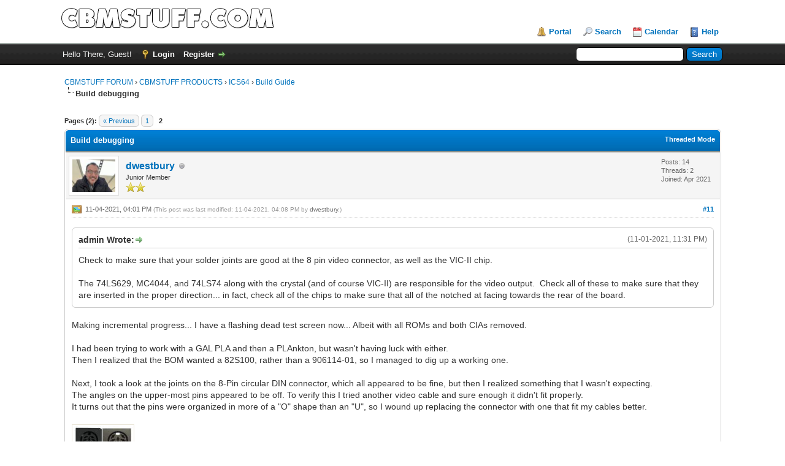

--- FILE ---
content_type: text/html; charset=UTF-8
request_url: https://www.cbmstuff.com/forum/showthread.php?tid=862&pid=5590
body_size: 10010
content:
<!DOCTYPE html PUBLIC "-//W3C//DTD XHTML 1.0 Transitional//EN" "http://www.w3.org/TR/xhtml1/DTD/xhtml1-transitional.dtd"><!-- start: showthread -->
<html xml:lang="en" lang="en" xmlns="http://www.w3.org/1999/xhtml">
<head>
<title>Build debugging</title>
<!-- start: headerinclude -->
<link rel="alternate" type="application/rss+xml" title="Latest Threads (RSS 2.0)" href="https://www.cbmstuff.com/forum/syndication.php" />
<link rel="alternate" type="application/atom+xml" title="Latest Threads (Atom 1.0)" href="https://www.cbmstuff.com/forum/syndication.php?type=atom1.0" />
<meta http-equiv="Content-Type" content="text/html; charset=UTF-8" />
<meta http-equiv="Content-Script-Type" content="text/javascript" />
<script type="text/javascript" src="https://www.cbmstuff.com/forum/jscripts/jquery.js?ver=1823"></script>
<script type="text/javascript" src="https://www.cbmstuff.com/forum/jscripts/jquery.plugins.min.js?ver=1821"></script>
<script type="text/javascript" src="https://www.cbmstuff.com/forum/jscripts/general.js?ver=1827"></script>

<link type="text/css" rel="stylesheet" href="https://www.cbmstuff.com/forum/cache/themes/theme1/global.css?t=1750122092" />
<link type="text/css" rel="stylesheet" href="https://www.cbmstuff.com/forum/cache/themes/theme1/star_ratings.css?t=1750122092" />
<link type="text/css" rel="stylesheet" href="https://www.cbmstuff.com/forum/cache/themes/theme1/showthread.css?t=1750122092" />
<link type="text/css" rel="stylesheet" href="https://www.cbmstuff.com/forum/cache/themes/theme1/css3.css?t=1750122092" />

<script type="text/javascript">
<!--
	lang.unknown_error = "An unknown error has occurred.";
	lang.confirm_title = "Please Confirm";
	lang.expcol_collapse = "[-]";
	lang.expcol_expand = "[+]";
	lang.select2_match = "One result is available, press enter to select it.";
	lang.select2_matches = "{1} results are available, use up and down arrow keys to navigate.";
	lang.select2_nomatches = "No matches found";
	lang.select2_inputtooshort_single = "Please enter one or more character";
	lang.select2_inputtooshort_plural = "Please enter {1} or more characters";
	lang.select2_inputtoolong_single = "Please delete one character";
	lang.select2_inputtoolong_plural = "Please delete {1} characters";
	lang.select2_selectiontoobig_single = "You can only select one item";
	lang.select2_selectiontoobig_plural = "You can only select {1} items";
	lang.select2_loadmore = "Loading more results&hellip;";
	lang.select2_searching = "Searching&hellip;";

	var templates = {
		modal: '<div class=\"modal\">\
	<div style=\"overflow-y: auto; max-height: 400px;\">\
		<table border=\"0\" cellspacing=\"0\" cellpadding=\"5\" class=\"tborder\">\
			<tr>\
				<td class=\"thead\"><strong>__title__</strong></td>\
			</tr>\
			<tr>\
				<td class=\"trow1\">__message__</td>\
			</tr>\
			<tr>\
				<td class=\"tfoot\">\
					<div style=\"text-align: center\" class=\"modal_buttons\">__buttons__</div>\
				</td>\
			</tr>\
		</table>\
	</div>\
</div>',
		modal_button: '<input type=\"submit\" class=\"button\" value=\"__title__\"/>&nbsp;'
	};

	var cookieDomain = ".cbmstuff.com";
	var cookiePath = "/forum/";
	var cookiePrefix = "";
	var cookieSecureFlag = "1";
	var deleteevent_confirm = "Are you sure you want to delete this event?";
	var removeattach_confirm = "Are you sure you want to remove the selected attachment from this post?";
	var loading_text = 'Loading. <br />Please Wait&hellip;';
	var saving_changes = 'Saving changes&hellip;';
	var use_xmlhttprequest = "1";
	var my_post_key = "463b2574f40511438b8fdd5b7fafc40a";
	var rootpath = "https://www.cbmstuff.com/forum";
	var imagepath = "https://www.cbmstuff.com/forum/images";
  	var yes_confirm = "Yes";
	var no_confirm = "No";
	var MyBBEditor = null;
	var spinner_image = "https://www.cbmstuff.com/forum/images/spinner.gif";
	var spinner = "<img src='" + spinner_image +"' alt='' />";
	var modal_zindex = 9999;
// -->
</script>
<!-- end: headerinclude -->
<script type="text/javascript">
<!--
	var quickdelete_confirm = "Are you sure you want to delete this post?";
	var quickrestore_confirm = "Are you sure you want to restore this post?";
	var allowEditReason = "0";
	var thread_deleted = "0";
	var visible_replies = "18";
	lang.save_changes = "Save Changes";
	lang.cancel_edit = "Cancel Edit";
	lang.quick_edit_update_error = "There was an error editing your reply:";
	lang.quick_reply_post_error = "There was an error posting your reply:";
	lang.quick_delete_error = "There was an error deleting your reply:";
	lang.quick_delete_success = "The post was deleted successfully.";
	lang.quick_delete_thread_success = "The thread was deleted successfully.";
	lang.quick_restore_error = "There was an error restoring your reply:";
	lang.quick_restore_success = "The post was restored successfully.";
	lang.editreason = "Edit Reason";
	lang.post_deleted_error = "You can not perform this action to a deleted post.";
	lang.softdelete_thread = "Soft Delete Thread";
	lang.restore_thread = "Restore Thread";
// -->
</script>
<!-- jeditable (jquery) -->
<script type="text/javascript" src="https://www.cbmstuff.com/forum/jscripts/report.js?ver=1820"></script>
<script src="https://www.cbmstuff.com/forum/jscripts/jeditable/jeditable.min.js"></script>
<script type="text/javascript" src="https://www.cbmstuff.com/forum/jscripts/thread.js?ver=1838"></script>
</head>
<body>
	<!-- start: header -->
<div id="container">
		<a name="top" id="top"></a>
		<div id="header">
			<div id="logo">
				<div class="wrapper">
					<a href="https://www.cbmstuff.com/forum/index.php"><img src="https://www.cbmstuff.com/forum/images/logo.png" alt="CBMSTUFF FORUM" title="CBMSTUFF FORUM" /></a>
					<ul class="menu top_links">
						<!-- start: header_menu_portal -->
<li><a href="https://www.cbmstuff.com/forum/portal.php" class="portal">Portal</a></li>
<!-- end: header_menu_portal -->
						<!-- start: header_menu_search -->
<li><a href="https://www.cbmstuff.com/forum/search.php" class="search">Search</a></li>
<!-- end: header_menu_search -->
						
						<!-- start: header_menu_calendar -->
<li><a href="https://www.cbmstuff.com/forum/calendar.php" class="calendar">Calendar</a></li>
<!-- end: header_menu_calendar -->
						<li><a href="https://www.cbmstuff.com/forum/misc.php?action=help" class="help">Help</a></li>
					</ul>
				</div>
			</div>
			<div id="panel">
				<div class="upper">
					<div class="wrapper">
						<!-- start: header_quicksearch -->
						<form action="https://www.cbmstuff.com/forum/search.php">
						<fieldset id="search">
							<input name="keywords" type="text" class="textbox" />
							<input value="Search" type="submit" class="button" />
							<input type="hidden" name="action" value="do_search" />
							<input type="hidden" name="postthread" value="1" />
						</fieldset>
						</form>
<!-- end: header_quicksearch -->
						<!-- start: header_welcomeblock_guest -->
						<!-- Continuation of div(class="upper") as opened in the header template -->
						<span class="welcome">Hello There, Guest! <a href="https://www.cbmstuff.com/forum/member.php?action=login" onclick="$('#quick_login').modal({ fadeDuration: 250, keepelement: true, zIndex: (typeof modal_zindex !== 'undefined' ? modal_zindex : 9999) }); return false;" class="login">Login</a> <a href="https://www.cbmstuff.com/forum/member.php?action=register" class="register">Register</a></span>
					</div>
				</div>
				<div class="modal" id="quick_login" style="display: none;">
					<form method="post" action="https://www.cbmstuff.com/forum/member.php">
						<input name="action" type="hidden" value="do_login" />
						<input name="url" type="hidden" value="" />
						<input name="quick_login" type="hidden" value="1" />
						<input name="my_post_key" type="hidden" value="463b2574f40511438b8fdd5b7fafc40a" />
						<table width="100%" cellspacing="0" cellpadding="5" border="0" class="tborder">
							<tr>
								<td class="thead" colspan="2"><strong>Login</strong></td>
							</tr>
							<!-- start: header_welcomeblock_guest_login_modal -->
<tr>
	<td class="trow1" width="25%"><strong>Username/Email:</strong></td>
	<td class="trow1"><input name="quick_username" id="quick_login_username" type="text" value="" class="textbox initial_focus" /></td>
</tr>
<tr>
	<td class="trow2"><strong>Password:</strong></td>
	<td class="trow2">
		<input name="quick_password" id="quick_login_password" type="password" value="" class="textbox" /><br />
		<a href="https://www.cbmstuff.com/forum/member.php?action=lostpw" class="lost_password">Lost Password?</a>
	</td>
</tr>
<tr>
	<td class="trow1">&nbsp;</td>
	<td class="trow1 remember_me">
		<input name="quick_remember" id="quick_login_remember" type="checkbox" value="yes" class="checkbox" checked="checked" />
		<label for="quick_login_remember">Remember me</label>
	</td>
</tr>
<tr>
	<td class="trow2" colspan="2">
		<div align="center"><input name="submit" type="submit" class="button" value="Login" /></div>
	</td>
</tr>
<!-- end: header_welcomeblock_guest_login_modal -->
						</table>
					</form>
				</div>
				<script type="text/javascript">
					$("#quick_login input[name='url']").val($(location).attr('href'));
				</script>
<!-- end: header_welcomeblock_guest -->
					<!-- </div> in header_welcomeblock_member and header_welcomeblock_guest -->
				<!-- </div> in header_welcomeblock_member and header_welcomeblock_guest -->
			</div>
		</div>
		<div id="content">
			<div class="wrapper">
				
				
				
				
				
				
				
				<!-- start: nav -->

<div class="navigation">
<!-- start: nav_bit -->
<a href="https://www.cbmstuff.com/forum/index.php">CBMSTUFF FORUM</a><!-- start: nav_sep -->
&rsaquo;
<!-- end: nav_sep -->
<!-- end: nav_bit --><!-- start: nav_bit -->
<a href="forumdisplay.php?fid=1">CBMSTUFF PRODUCTS</a><!-- start: nav_sep -->
&rsaquo;
<!-- end: nav_sep -->
<!-- end: nav_bit --><!-- start: nav_bit -->
<a href="forumdisplay.php?fid=130">ICS64</a><!-- start: nav_sep -->
&rsaquo;
<!-- end: nav_sep -->
<!-- end: nav_bit --><!-- start: nav_bit -->
<a href="forumdisplay.php?fid=135">Build Guide</a>
<!-- end: nav_bit --><!-- start: nav_sep_active -->
<br /><img src="https://www.cbmstuff.com/forum/images/nav_bit.png" alt="" />
<!-- end: nav_sep_active --><!-- start: nav_bit_active -->
<span class="active">Build debugging</span>
<!-- end: nav_bit_active -->
</div>
<!-- end: nav -->
				<br />
<!-- end: header -->
	
	
	<div class="float_left">
		<!-- start: multipage -->
<div class="pagination">
<span class="pages">Pages (2):</span>
<!-- start: multipage_prevpage -->
<a href="showthread.php?tid=862" class="pagination_previous">&laquo; Previous</a>
<!-- end: multipage_prevpage --><!-- start: multipage_page -->
<a href="showthread.php?tid=862" class="pagination_page">1</a>
<!-- end: multipage_page --><!-- start: multipage_page_current -->
 <span class="pagination_current">2</span>
<!-- end: multipage_page_current -->
</div>
<!-- end: multipage -->
	</div>
	<div class="float_right">
		
	</div>
	
	<table border="0" cellspacing="0" cellpadding="5" class="tborder tfixed clear">
		<tr>
			<td class="thead">
				<div class="float_right">
					<span class="smalltext"><strong><a href="showthread.php?mode=threaded&amp;tid=862&amp;pid=5590#pid5590">Threaded Mode</a></strong></span>
				</div>
				<div>
					<strong>Build debugging</strong>
				</div>
			</td>
		</tr>
<tr><td id="posts_container">
	<div id="posts">
		<!-- start: postbit -->

<a name="pid5565" id="pid5565"></a>
<div class="post " style="" id="post_5565">
<div class="post_author">
	<!-- start: postbit_avatar -->
<div class="author_avatar"><a href="member.php?action=profile&amp;uid=1566"><img src="https://www.cbmstuff.com/forum/uploads/avatars/avatar_1566.jpg?dateline=1635260951" alt="" width="70" height="53" /></a></div>
<!-- end: postbit_avatar -->
	<div class="author_information">
			<strong><span class="largetext"><a href="https://www.cbmstuff.com/forum/member.php?action=profile&amp;uid=1566">dwestbury</a></span></strong> <!-- start: postbit_offline -->
<img src="https://www.cbmstuff.com/forum/images/buddy_offline.png" title="Offline" alt="Offline" class="buddy_status" />
<!-- end: postbit_offline --><br />
			<span class="smalltext">
				Junior Member<br />
				<img src="images/star.png" border="0" alt="*" /><img src="images/star.png" border="0" alt="*" /><br />
				
			</span>
	</div>
	<div class="author_statistics">
		<!-- start: postbit_author_user -->

	Posts: 14<br />
	Threads: 2<br />
	Joined: Apr 2021
	
<!-- end: postbit_author_user -->
	</div>
</div>
<div class="post_content">
	<div class="post_head">
		<!-- start: postbit_posturl -->
<div class="float_right" style="vertical-align: top">
<strong><a href="showthread.php?tid=862&amp;pid=5565#pid5565" title="RE: Bill of Materials (BOM) and guide for ICS64S">#11</a></strong>

</div>
<!-- end: postbit_posturl -->
		<!-- start: postbit_icon -->
<img src="images/icons/photo.gif" alt="Photo" title="Photo" style="vertical-align: middle;" />&nbsp;
<!-- end: postbit_icon -->
		<span class="post_date">11-04-2021, 04:01 PM <span class="post_edit" id="edited_by_5565"><!-- start: postbit_editedby -->
<span class="edited_post">(This post was last modified: 11-04-2021, 04:08 PM by <a href="https://www.cbmstuff.com/forum/member.php?action=profile&amp;uid=1566">dwestbury</a>.)</span>
<!-- end: postbit_editedby --></span></span>
		
	</div>
	<div class="post_body scaleimages" id="pid_5565">
		<blockquote class="mycode_quote"><cite><span> (11-01-2021, 11:31 PM)</span>admin Wrote:  <a href="https://www.cbmstuff.com/forum/showthread.php?pid=5555#pid5555" class="quick_jump"></a></cite>Check to make sure that your solder joints are good at the 8 pin video connector, as well as the VIC-II chip.<br />
<br />
The 74LS629, MC4044, and 74LS74 along with the crystal (and of course VIC-II) are responsible for the video output.  Check all of these to make sure that they are inserted in the proper direction... in fact, check all of the chips to make sure that all of the notched at facing towards the rear of the board.</blockquote><br />
Making incremental progress... I have a flashing dead test screen now... Albeit with all ROMs and both CIAs removed.<br />
<br />
I had been trying to work with a GAL PLA and then a PLAnkton, but wasn't having luck with either. <br />
Then I realized that the BOM wanted a 82S100, rather than a 906114-01, so I managed to dig up a working one.<br />
<br />
Next, I took a look at the joints on the 8-Pin circular DIN connector, which all appeared to be fine, but then I realized something that I wasn't expecting. <br />
The angles on the upper-most pins appeared to be off. To verify this I tried another video cable and sure enough it didn't fit properly.<br />
It turns out that the pins were organized in more of a "O" shape than an "U", so I wound up replacing the connector with one that fit my cables better.<br />
<br />
<!-- start: postbit_attachments_thumbnails_thumbnail -->
<a href="attachment.php?aid=376" target="_blank"><img src="attachment.php?thumbnail=376" class="attachment" alt="" title="Filename: 8-Pin DIN.jpg&#13;Size: 34.54 KB&#13;11-04-2021, 04:03 PM" /></a>&nbsp;&nbsp;&nbsp;
<!-- end: postbit_attachments_thumbnails_thumbnail --><br />
<br />
I was <span style="font-style: italic;" class="mycode_i">finally </span>able to see video activity in the form of a power on flicker (whew hoo!), but the screen was still black (uhg!).<br />
<br />
I removed all of the ROMs and both CIAs, and on the next boot, Dead test finally started to give off some flash codes.<br />
<br />
Now, I just need to retest all of my chips... I'll need another time window to get into all that.<br />
<br />
Thank again for the suggestions.
	</div>
	
	
	<div class="post_meta" id="post_meta_5565">
		
		<div class="float_right">
			
		</div>
	</div>
	
</div>
<div class="post_controls">
	<div class="postbit_buttons author_buttons float_left">
		<!-- start: postbit_find -->
<a href="search.php?action=finduser&amp;uid=1566" title="Find all posts by this user" class="postbit_find"><span>Find</span></a>
<!-- end: postbit_find -->
	</div>
	<div class="postbit_buttons post_management_buttons float_right">
		<!-- start: postbit_quote -->
<a href="newreply.php?tid=862&amp;replyto=5565" title="Quote this message in a reply" class="postbit_quote postbit_mirage"><span>Reply</span></a>
<!-- end: postbit_quote -->
	</div>
</div>
</div>
<!-- end: postbit --><!-- start: postbit -->

<a name="pid5567" id="pid5567"></a>
<div class="post " style="" id="post_5567">
<div class="post_author">
	<!-- start: postbit_avatar -->
<div class="author_avatar"><a href="member.php?action=profile&amp;uid=1"><img src="https://www.cbmstuff.com/forum/images/default_avatar.png" alt="" width="70" height="70" /></a></div>
<!-- end: postbit_avatar -->
	<div class="author_information">
			<strong><span class="largetext"><a href="https://www.cbmstuff.com/forum/member.php?action=profile&amp;uid=1"><span style="color: green;"><strong><em>admin</em></strong></span></a></span></strong> <!-- start: postbit_offline -->
<img src="https://www.cbmstuff.com/forum/images/buddy_offline.png" title="Offline" alt="Offline" class="buddy_status" />
<!-- end: postbit_offline --><br />
			<span class="smalltext">
				Administrator<br />
				<img src="images/star.png" border="0" alt="*" /><img src="images/star.png" border="0" alt="*" /><img src="images/star.png" border="0" alt="*" /><img src="images/star.png" border="0" alt="*" /><img src="images/star.png" border="0" alt="*" /><img src="images/star.png" border="0" alt="*" /><img src="images/star.png" border="0" alt="*" /><br />
				
			</span>
	</div>
	<div class="author_statistics">
		<!-- start: postbit_author_user -->

	Posts: 2,933<br />
	Threads: 148<br />
	Joined: Nov 2013
	
<!-- end: postbit_author_user -->
	</div>
</div>
<div class="post_content">
	<div class="post_head">
		<!-- start: postbit_posturl -->
<div class="float_right" style="vertical-align: top">
<strong><a href="showthread.php?tid=862&amp;pid=5567#pid5567" title="RE: Bill of Materials (BOM) and guide for ICS64S">#12</a></strong>

</div>
<!-- end: postbit_posturl -->
		
		<span class="post_date">11-05-2021, 05:42 AM <span class="post_edit" id="edited_by_5567"></span></span>
		
	</div>
	<div class="post_body scaleimages" id="pid_5567">
		The difference between the connectors is that the original version is a 262 degree, and the other one you have is 270 degree.  I have both types, but the 262 degree version is what is included in my kits (or should be!)<br />
<br />
I have used EVERY type of PLA and replacement known.. I think 13 different ones now, and they all work.
	</div>
	
	
	<div class="post_meta" id="post_meta_5567">
		
		<div class="float_right">
			
		</div>
	</div>
	
</div>
<div class="post_controls">
	<div class="postbit_buttons author_buttons float_left">
		<!-- start: postbit_www -->
<a href="http://www.cbmstuff.com" target="_blank" rel="noopener" title="Visit this user's website" class="postbit_website"><span>Website</span></a>
<!-- end: postbit_www --><!-- start: postbit_find -->
<a href="search.php?action=finduser&amp;uid=1" title="Find all posts by this user" class="postbit_find"><span>Find</span></a>
<!-- end: postbit_find -->
	</div>
	<div class="postbit_buttons post_management_buttons float_right">
		<!-- start: postbit_quote -->
<a href="newreply.php?tid=862&amp;replyto=5567" title="Quote this message in a reply" class="postbit_quote postbit_mirage"><span>Reply</span></a>
<!-- end: postbit_quote -->
	</div>
</div>
</div>
<!-- end: postbit --><!-- start: postbit -->

<a name="pid5581" id="pid5581"></a>
<div class="post " style="" id="post_5581">
<div class="post_author">
	<!-- start: postbit_avatar -->
<div class="author_avatar"><a href="member.php?action=profile&amp;uid=1566"><img src="https://www.cbmstuff.com/forum/uploads/avatars/avatar_1566.jpg?dateline=1635260951" alt="" width="70" height="53" /></a></div>
<!-- end: postbit_avatar -->
	<div class="author_information">
			<strong><span class="largetext"><a href="https://www.cbmstuff.com/forum/member.php?action=profile&amp;uid=1566">dwestbury</a></span></strong> <!-- start: postbit_offline -->
<img src="https://www.cbmstuff.com/forum/images/buddy_offline.png" title="Offline" alt="Offline" class="buddy_status" />
<!-- end: postbit_offline --><br />
			<span class="smalltext">
				Junior Member<br />
				<img src="images/star.png" border="0" alt="*" /><img src="images/star.png" border="0" alt="*" /><br />
				
			</span>
	</div>
	<div class="author_statistics">
		<!-- start: postbit_author_user -->

	Posts: 14<br />
	Threads: 2<br />
	Joined: Apr 2021
	
<!-- end: postbit_author_user -->
	</div>
</div>
<div class="post_content">
	<div class="post_head">
		<!-- start: postbit_posturl -->
<div class="float_right" style="vertical-align: top">
<strong><a href="showthread.php?tid=862&amp;pid=5581#pid5581" title="RE: Bill of Materials (BOM) and guide for ICS64S">#13</a></strong>

</div>
<!-- end: postbit_posturl -->
		
		<span class="post_date">11-27-2021, 06:56 AM <span class="post_edit" id="edited_by_5581"></span></span>
		
	</div>
	<div class="post_body scaleimages" id="pid_5581">
		<blockquote class="mycode_quote"><cite><span> (11-05-2021, 05:42 AM)</span>admin Wrote:  <a href="https://www.cbmstuff.com/forum/showthread.php?pid=5567#pid5567" class="quick_jump"></a></cite>The difference between the connectors is that the original version is a 262 degree, and the other one you have is 270 degree.  I have both types, but the 262 degree version is what is included in my kits (or should be!)<br />
<br />
I have used EVERY type of PLA and replacement known.. I think 13 different ones now, and they all work.</blockquote><br />
Took a break from this build for a while, so checking back in with some updates....<br />
I systematically stepped through and checked every chip again with a Backbit tester, which confirmed that they're all working.<br />
One notable exception is the 74LS629, which the tester doesn't appear to detect properly, but I tried multiple chips and none of them made a difference. I also left a note on Evie's forums regarding this test.<br />
<br />
Just to be safe, I'm using a known good (and relentlessly tested) 82S100 PLA, which should rule that out as a probable cause.<br />
<br />
I've also tried several types of video cables, but I still haven't gotten the system to reliably boot with the dead test cart, even with all ROMs, CIAs and the SID removed.<br />
<br />
I quintuple-checked and reflowed my solder joints, which all <span style="font-style: italic;" class="mycode_i">appear</span> to be good, so I'm back to feeling at a loss.<br />
<br />
Really want to get this system working, so I'm open to all reasonable suggestions...
	</div>
	
	
	<div class="post_meta" id="post_meta_5581">
		
		<div class="float_right">
			
		</div>
	</div>
	
</div>
<div class="post_controls">
	<div class="postbit_buttons author_buttons float_left">
		<!-- start: postbit_find -->
<a href="search.php?action=finduser&amp;uid=1566" title="Find all posts by this user" class="postbit_find"><span>Find</span></a>
<!-- end: postbit_find -->
	</div>
	<div class="postbit_buttons post_management_buttons float_right">
		<!-- start: postbit_quote -->
<a href="newreply.php?tid=862&amp;replyto=5581" title="Quote this message in a reply" class="postbit_quote postbit_mirage"><span>Reply</span></a>
<!-- end: postbit_quote -->
	</div>
</div>
</div>
<!-- end: postbit --><!-- start: postbit -->

<a name="pid5583" id="pid5583"></a>
<div class="post " style="" id="post_5583">
<div class="post_author">
	<!-- start: postbit_avatar -->
<div class="author_avatar"><a href="member.php?action=profile&amp;uid=1"><img src="https://www.cbmstuff.com/forum/images/default_avatar.png" alt="" width="70" height="70" /></a></div>
<!-- end: postbit_avatar -->
	<div class="author_information">
			<strong><span class="largetext"><a href="https://www.cbmstuff.com/forum/member.php?action=profile&amp;uid=1"><span style="color: green;"><strong><em>admin</em></strong></span></a></span></strong> <!-- start: postbit_offline -->
<img src="https://www.cbmstuff.com/forum/images/buddy_offline.png" title="Offline" alt="Offline" class="buddy_status" />
<!-- end: postbit_offline --><br />
			<span class="smalltext">
				Administrator<br />
				<img src="images/star.png" border="0" alt="*" /><img src="images/star.png" border="0" alt="*" /><img src="images/star.png" border="0" alt="*" /><img src="images/star.png" border="0" alt="*" /><img src="images/star.png" border="0" alt="*" /><img src="images/star.png" border="0" alt="*" /><img src="images/star.png" border="0" alt="*" /><br />
				
			</span>
	</div>
	<div class="author_statistics">
		<!-- start: postbit_author_user -->

	Posts: 2,933<br />
	Threads: 148<br />
	Joined: Nov 2013
	
<!-- end: postbit_author_user -->
	</div>
</div>
<div class="post_content">
	<div class="post_head">
		<!-- start: postbit_posturl -->
<div class="float_right" style="vertical-align: top">
<strong><a href="showthread.php?tid=862&amp;pid=5583#pid5583" title="RE: Bill of Materials (BOM) and guide for ICS64S">#14</a></strong>

</div>
<!-- end: postbit_posturl -->
		
		<span class="post_date">11-27-2021, 10:40 AM <span class="post_edit" id="edited_by_5583"></span></span>
		
	</div>
	<div class="post_body scaleimages" id="pid_5583">
		For any cartridges that use the &#36;E000 address you need to make sure that the reset type is set to not use Exrom.  This was not the default for the first few dozen boards that I shipped out.  You can check and change this through the OLED screen and menu.  The real dead test cartridge uses &#36;E000.
	</div>
	
	
	<div class="post_meta" id="post_meta_5583">
		
		<div class="float_right">
			
		</div>
	</div>
	
</div>
<div class="post_controls">
	<div class="postbit_buttons author_buttons float_left">
		<!-- start: postbit_www -->
<a href="http://www.cbmstuff.com" target="_blank" rel="noopener" title="Visit this user's website" class="postbit_website"><span>Website</span></a>
<!-- end: postbit_www --><!-- start: postbit_find -->
<a href="search.php?action=finduser&amp;uid=1" title="Find all posts by this user" class="postbit_find"><span>Find</span></a>
<!-- end: postbit_find -->
	</div>
	<div class="postbit_buttons post_management_buttons float_right">
		<!-- start: postbit_quote -->
<a href="newreply.php?tid=862&amp;replyto=5583" title="Quote this message in a reply" class="postbit_quote postbit_mirage"><span>Reply</span></a>
<!-- end: postbit_quote -->
	</div>
</div>
</div>
<!-- end: postbit --><!-- start: postbit -->

<a name="pid5584" id="pid5584"></a>
<div class="post " style="" id="post_5584">
<div class="post_author">
	<!-- start: postbit_avatar -->
<div class="author_avatar"><a href="member.php?action=profile&amp;uid=1566"><img src="https://www.cbmstuff.com/forum/uploads/avatars/avatar_1566.jpg?dateline=1635260951" alt="" width="70" height="53" /></a></div>
<!-- end: postbit_avatar -->
	<div class="author_information">
			<strong><span class="largetext"><a href="https://www.cbmstuff.com/forum/member.php?action=profile&amp;uid=1566">dwestbury</a></span></strong> <!-- start: postbit_offline -->
<img src="https://www.cbmstuff.com/forum/images/buddy_offline.png" title="Offline" alt="Offline" class="buddy_status" />
<!-- end: postbit_offline --><br />
			<span class="smalltext">
				Junior Member<br />
				<img src="images/star.png" border="0" alt="*" /><img src="images/star.png" border="0" alt="*" /><br />
				
			</span>
	</div>
	<div class="author_statistics">
		<!-- start: postbit_author_user -->

	Posts: 14<br />
	Threads: 2<br />
	Joined: Apr 2021
	
<!-- end: postbit_author_user -->
	</div>
</div>
<div class="post_content">
	<div class="post_head">
		<!-- start: postbit_posturl -->
<div class="float_right" style="vertical-align: top">
<strong><a href="showthread.php?tid=862&amp;pid=5584#pid5584" title="RE: Bill of Materials (BOM) and guide for ICS64S">#15</a></strong>

</div>
<!-- end: postbit_posturl -->
		
		<span class="post_date">11-27-2021, 10:21 PM <span class="post_edit" id="edited_by_5584"><!-- start: postbit_editedby -->
<span class="edited_post">(This post was last modified: 11-28-2021, 06:29 AM by <a href="https://www.cbmstuff.com/forum/member.php?action=profile&amp;uid=1566">dwestbury</a>.)</span>
<!-- end: postbit_editedby --></span></span>
		
	</div>
	<div class="post_body scaleimages" id="pid_5584">
		<blockquote class="mycode_quote"><cite><span> (11-27-2021, 10:40 AM)</span>admin Wrote:  <a href="https://www.cbmstuff.com/forum/showthread.php?pid=5583#pid5583" class="quick_jump"></a></cite>For any cartridges that use the &#36;E000 address you need to make sure that the reset type is set to not use Exrom.  This was not the default for the first few dozen boards that I shipped out.  You can check and change this through the OLED screen and menu.  The real dead test cartridge uses &#36;E000.</blockquote><br />
The v1.2 manual doesn't appear to have a lot of info regarding the wiring and connecting of the OLED.<br />
Is there a separate doc for that?<br />
<br />
Thanks again!<br />
<br />
<span style="font-weight: bold;" class="mycode_b">UPDATE:</span><br />
I took a quick look at the add-ons &amp; accessories for the ICS64 and realized that there's enough info there for me to work with...<br />
(e.g., It's an I2C display, as opposed to an SPI, it uses a custom pin-out of VCC/GND/SCL/SCA, etc.) <br />
<br />
<!-- start: postbit_attachments_thumbnails_thumbnail -->
<a href="attachment.php?aid=378" target="_blank"><img src="attachment.php?thumbnail=378" class="attachment" alt="" title="Filename: Screen Shot 2021-11-28 at 8.23.08 AM.png&#13;Size: 157.54 KB&#13;11-28-2021, 06:24 AM" /></a>&nbsp;&nbsp;&nbsp;
<!-- end: postbit_attachments_thumbnails_thumbnail -->
	</div>
	
	
	<div class="post_meta" id="post_meta_5584">
		
		<div class="float_right">
			
		</div>
	</div>
	
</div>
<div class="post_controls">
	<div class="postbit_buttons author_buttons float_left">
		<!-- start: postbit_find -->
<a href="search.php?action=finduser&amp;uid=1566" title="Find all posts by this user" class="postbit_find"><span>Find</span></a>
<!-- end: postbit_find -->
	</div>
	<div class="postbit_buttons post_management_buttons float_right">
		<!-- start: postbit_quote -->
<a href="newreply.php?tid=862&amp;replyto=5584" title="Quote this message in a reply" class="postbit_quote postbit_mirage"><span>Reply</span></a>
<!-- end: postbit_quote -->
	</div>
</div>
</div>
<!-- end: postbit --><!-- start: postbit -->

<a name="pid5585" id="pid5585"></a>
<div class="post " style="" id="post_5585">
<div class="post_author">
	<!-- start: postbit_avatar -->
<div class="author_avatar"><a href="member.php?action=profile&amp;uid=1"><img src="https://www.cbmstuff.com/forum/images/default_avatar.png" alt="" width="70" height="70" /></a></div>
<!-- end: postbit_avatar -->
	<div class="author_information">
			<strong><span class="largetext"><a href="https://www.cbmstuff.com/forum/member.php?action=profile&amp;uid=1"><span style="color: green;"><strong><em>admin</em></strong></span></a></span></strong> <!-- start: postbit_offline -->
<img src="https://www.cbmstuff.com/forum/images/buddy_offline.png" title="Offline" alt="Offline" class="buddy_status" />
<!-- end: postbit_offline --><br />
			<span class="smalltext">
				Administrator<br />
				<img src="images/star.png" border="0" alt="*" /><img src="images/star.png" border="0" alt="*" /><img src="images/star.png" border="0" alt="*" /><img src="images/star.png" border="0" alt="*" /><img src="images/star.png" border="0" alt="*" /><img src="images/star.png" border="0" alt="*" /><img src="images/star.png" border="0" alt="*" /><br />
				
			</span>
	</div>
	<div class="author_statistics">
		<!-- start: postbit_author_user -->

	Posts: 2,933<br />
	Threads: 148<br />
	Joined: Nov 2013
	
<!-- end: postbit_author_user -->
	</div>
</div>
<div class="post_content">
	<div class="post_head">
		<!-- start: postbit_posturl -->
<div class="float_right" style="vertical-align: top">
<strong><a href="showthread.php?tid=862&amp;pid=5585#pid5585" title="RE: Bill of Materials (BOM) and guide for ICS64S">#16</a></strong>

</div>
<!-- end: postbit_posturl -->
		
		<span class="post_date">11-28-2021, 03:24 PM <span class="post_edit" id="edited_by_5585"></span></span>
		
	</div>
	<div class="post_body scaleimages" id="pid_5585">
		The ICS64S board is marked with the pinout for the I2C OLED screen as + - 1 2, where + and - are +5v and Ground, 1 is SCL and 2 is SDA.
	</div>
	
	
	<div class="post_meta" id="post_meta_5585">
		
		<div class="float_right">
			
		</div>
	</div>
	
</div>
<div class="post_controls">
	<div class="postbit_buttons author_buttons float_left">
		<!-- start: postbit_www -->
<a href="http://www.cbmstuff.com" target="_blank" rel="noopener" title="Visit this user's website" class="postbit_website"><span>Website</span></a>
<!-- end: postbit_www --><!-- start: postbit_find -->
<a href="search.php?action=finduser&amp;uid=1" title="Find all posts by this user" class="postbit_find"><span>Find</span></a>
<!-- end: postbit_find -->
	</div>
	<div class="postbit_buttons post_management_buttons float_right">
		<!-- start: postbit_quote -->
<a href="newreply.php?tid=862&amp;replyto=5585" title="Quote this message in a reply" class="postbit_quote postbit_mirage"><span>Reply</span></a>
<!-- end: postbit_quote -->
	</div>
</div>
</div>
<!-- end: postbit --><!-- start: postbit -->

<a name="pid5587" id="pid5587"></a>
<div class="post " style="" id="post_5587">
<div class="post_author">
	<!-- start: postbit_avatar -->
<div class="author_avatar"><a href="member.php?action=profile&amp;uid=1"><img src="https://www.cbmstuff.com/forum/images/default_avatar.png" alt="" width="70" height="70" /></a></div>
<!-- end: postbit_avatar -->
	<div class="author_information">
			<strong><span class="largetext"><a href="https://www.cbmstuff.com/forum/member.php?action=profile&amp;uid=1"><span style="color: green;"><strong><em>admin</em></strong></span></a></span></strong> <!-- start: postbit_offline -->
<img src="https://www.cbmstuff.com/forum/images/buddy_offline.png" title="Offline" alt="Offline" class="buddy_status" />
<!-- end: postbit_offline --><br />
			<span class="smalltext">
				Administrator<br />
				<img src="images/star.png" border="0" alt="*" /><img src="images/star.png" border="0" alt="*" /><img src="images/star.png" border="0" alt="*" /><img src="images/star.png" border="0" alt="*" /><img src="images/star.png" border="0" alt="*" /><img src="images/star.png" border="0" alt="*" /><img src="images/star.png" border="0" alt="*" /><br />
				
			</span>
	</div>
	<div class="author_statistics">
		<!-- start: postbit_author_user -->

	Posts: 2,933<br />
	Threads: 148<br />
	Joined: Nov 2013
	
<!-- end: postbit_author_user -->
	</div>
</div>
<div class="post_content">
	<div class="post_head">
		<!-- start: postbit_posturl -->
<div class="float_right" style="vertical-align: top">
<strong><a href="showthread.php?tid=862&amp;pid=5587#pid5587" title="RE: Build debugging">#17</a></strong>

</div>
<!-- end: postbit_posturl -->
		
		<span class="post_date">11-29-2021, 07:14 PM <span class="post_edit" id="edited_by_5587"></span></span>
		
	</div>
	<div class="post_body scaleimages" id="pid_5587">
		So, I just ran into the exact same problem that you described early on.  Powering on my ICS64S board doesn't even "flash" the monitor.  Nothing happens at all.  I pulled the monitor cable from the ICS64S board while the power was on and I had a IEC connector touch the board at the same time (I have the ICS64S board sitting by itself with no case).  Normally this is not a problem, but in this case it shorted out the video port, which has power on it.  That caused the fuse to blow.  Once I replaced the fuse, I got the typical "flash" the instant power is turn on, and then normal video.  Check your fuse.  <img src="https://www.cbmstuff.com/forum/images/smilies/smile.gif" alt="Smile" title="Smile" class="smilie smilie_1" />
	</div>
	
	
	<div class="post_meta" id="post_meta_5587">
		
		<div class="float_right">
			
		</div>
	</div>
	
</div>
<div class="post_controls">
	<div class="postbit_buttons author_buttons float_left">
		<!-- start: postbit_www -->
<a href="http://www.cbmstuff.com" target="_blank" rel="noopener" title="Visit this user's website" class="postbit_website"><span>Website</span></a>
<!-- end: postbit_www --><!-- start: postbit_find -->
<a href="search.php?action=finduser&amp;uid=1" title="Find all posts by this user" class="postbit_find"><span>Find</span></a>
<!-- end: postbit_find -->
	</div>
	<div class="postbit_buttons post_management_buttons float_right">
		<!-- start: postbit_quote -->
<a href="newreply.php?tid=862&amp;replyto=5587" title="Quote this message in a reply" class="postbit_quote postbit_mirage"><span>Reply</span></a>
<!-- end: postbit_quote -->
	</div>
</div>
</div>
<!-- end: postbit --><!-- start: postbit -->

<a name="pid5589" id="pid5589"></a>
<div class="post " style="" id="post_5589">
<div class="post_author">
	<!-- start: postbit_avatar -->
<div class="author_avatar"><a href="member.php?action=profile&amp;uid=1566"><img src="https://www.cbmstuff.com/forum/uploads/avatars/avatar_1566.jpg?dateline=1635260951" alt="" width="70" height="53" /></a></div>
<!-- end: postbit_avatar -->
	<div class="author_information">
			<strong><span class="largetext"><a href="https://www.cbmstuff.com/forum/member.php?action=profile&amp;uid=1566">dwestbury</a></span></strong> <!-- start: postbit_offline -->
<img src="https://www.cbmstuff.com/forum/images/buddy_offline.png" title="Offline" alt="Offline" class="buddy_status" />
<!-- end: postbit_offline --><br />
			<span class="smalltext">
				Junior Member<br />
				<img src="images/star.png" border="0" alt="*" /><img src="images/star.png" border="0" alt="*" /><br />
				
			</span>
	</div>
	<div class="author_statistics">
		<!-- start: postbit_author_user -->

	Posts: 14<br />
	Threads: 2<br />
	Joined: Apr 2021
	
<!-- end: postbit_author_user -->
	</div>
</div>
<div class="post_content">
	<div class="post_head">
		<!-- start: postbit_posturl -->
<div class="float_right" style="vertical-align: top">
<strong><a href="showthread.php?tid=862&amp;pid=5589#pid5589" title="RE: Bill of Materials (BOM) and guide for ICS64S">#18</a></strong>

</div>
<!-- end: postbit_posturl -->
		
		<span class="post_date">12-04-2021, 06:32 AM <span class="post_edit" id="edited_by_5589"><!-- start: postbit_editedby -->
<span class="edited_post">(This post was last modified: 12-04-2021, 06:32 AM by <a href="https://www.cbmstuff.com/forum/member.php?action=profile&amp;uid=1566">dwestbury</a>.)</span>
<!-- end: postbit_editedby --></span></span>
		
	</div>
	<div class="post_body scaleimages" id="pid_5589">
		<blockquote class="mycode_quote"><cite><span> (11-27-2021, 10:40 AM)</span>admin Wrote:  <a href="https://www.cbmstuff.com/forum/showthread.php?pid=5583#pid5583" class="quick_jump"></a></cite>For any cartridges that use the &#36;E000 address you need to make sure that the reset type is set to not use Exrom.  This was not the default for the first few dozen boards that I shipped out.  You can check and change this through the OLED screen and menu.  The real dead test cartridge uses &#36;E000.</blockquote><br />
<span style="font-style: italic;" class="mycode_i">Some more updates...</span><br />
<br />
I bought the correct type of I2C OLED and started messing with the board config. <br />
As you pointed out, once I disabled the EXROM under "Reset Method", my Dead Test cart started working reliably, with every reboot.<br />
Now, I'm getting a single flash, which is difficult to diagnose because all of my DRAM chips are testing properly...<br />
<br />
So, some progress made, but more work ahead...
	</div>
	
	
	<div class="post_meta" id="post_meta_5589">
		
		<div class="float_right">
			
		</div>
	</div>
	
</div>
<div class="post_controls">
	<div class="postbit_buttons author_buttons float_left">
		<!-- start: postbit_find -->
<a href="search.php?action=finduser&amp;uid=1566" title="Find all posts by this user" class="postbit_find"><span>Find</span></a>
<!-- end: postbit_find -->
	</div>
	<div class="postbit_buttons post_management_buttons float_right">
		<!-- start: postbit_quote -->
<a href="newreply.php?tid=862&amp;replyto=5589" title="Quote this message in a reply" class="postbit_quote postbit_mirage"><span>Reply</span></a>
<!-- end: postbit_quote -->
	</div>
</div>
</div>
<!-- end: postbit --><!-- start: postbit -->

<a name="pid5590" id="pid5590"></a>
<div class="post " style="" id="post_5590">
<div class="post_author">
	<!-- start: postbit_avatar -->
<div class="author_avatar"><a href="member.php?action=profile&amp;uid=1"><img src="https://www.cbmstuff.com/forum/images/default_avatar.png" alt="" width="70" height="70" /></a></div>
<!-- end: postbit_avatar -->
	<div class="author_information">
			<strong><span class="largetext"><a href="https://www.cbmstuff.com/forum/member.php?action=profile&amp;uid=1"><span style="color: green;"><strong><em>admin</em></strong></span></a></span></strong> <!-- start: postbit_offline -->
<img src="https://www.cbmstuff.com/forum/images/buddy_offline.png" title="Offline" alt="Offline" class="buddy_status" />
<!-- end: postbit_offline --><br />
			<span class="smalltext">
				Administrator<br />
				<img src="images/star.png" border="0" alt="*" /><img src="images/star.png" border="0" alt="*" /><img src="images/star.png" border="0" alt="*" /><img src="images/star.png" border="0" alt="*" /><img src="images/star.png" border="0" alt="*" /><img src="images/star.png" border="0" alt="*" /><img src="images/star.png" border="0" alt="*" /><br />
				
			</span>
	</div>
	<div class="author_statistics">
		<!-- start: postbit_author_user -->

	Posts: 2,933<br />
	Threads: 148<br />
	Joined: Nov 2013
	
<!-- end: postbit_author_user -->
	</div>
</div>
<div class="post_content">
	<div class="post_head">
		<!-- start: postbit_posturl -->
<div class="float_right" style="vertical-align: top">
<strong><a href="showthread.php?tid=862&amp;pid=5590#pid5590" title="RE: Build debugging">#19</a></strong>

</div>
<!-- end: postbit_posturl -->
		
		<span class="post_date">12-04-2021, 11:51 PM <span class="post_edit" id="edited_by_5590"></span></span>
		
	</div>
	<div class="post_body scaleimages" id="pid_5590">
		Glad you got the dead test working!
	</div>
	
	
	<div class="post_meta" id="post_meta_5590">
		
		<div class="float_right">
			
		</div>
	</div>
	
</div>
<div class="post_controls">
	<div class="postbit_buttons author_buttons float_left">
		<!-- start: postbit_www -->
<a href="http://www.cbmstuff.com" target="_blank" rel="noopener" title="Visit this user's website" class="postbit_website"><span>Website</span></a>
<!-- end: postbit_www --><!-- start: postbit_find -->
<a href="search.php?action=finduser&amp;uid=1" title="Find all posts by this user" class="postbit_find"><span>Find</span></a>
<!-- end: postbit_find -->
	</div>
	<div class="postbit_buttons post_management_buttons float_right">
		<!-- start: postbit_quote -->
<a href="newreply.php?tid=862&amp;replyto=5590" title="Quote this message in a reply" class="postbit_quote postbit_mirage"><span>Reply</span></a>
<!-- end: postbit_quote -->
	</div>
</div>
</div>
<!-- end: postbit -->
	</div>
</td></tr>
		<tr>
			<td class="tfoot">
				<!-- start: showthread_search -->
	<div class="float_right">
		<form action="search.php" method="post">
			<input type="hidden" name="action" value="thread" />
			<input type="hidden" name="tid" value="862" />
			<input type="text" name="keywords" value="Enter Keywords" onfocus="if(this.value == 'Enter Keywords') { this.value = ''; }" onblur="if(this.value=='') { this.value='Enter Keywords'; }" class="textbox" size="25" />
			<input type="submit" class="button" value="Search Thread" />
		</form>
	</div>
<!-- end: showthread_search -->
				<div>
					<strong>&laquo; <a href="showthread.php?tid=862&amp;action=nextoldest">Next Oldest</a> | <a href="showthread.php?tid=862&amp;action=nextnewest">Next Newest</a> &raquo;</strong>
				</div>
			</td>
		</tr>
	</table>
	<div class="float_left">
		<!-- start: multipage -->
<div class="pagination">
<span class="pages">Pages (2):</span>
<!-- start: multipage_prevpage -->
<a href="showthread.php?tid=862" class="pagination_previous">&laquo; Previous</a>
<!-- end: multipage_prevpage --><!-- start: multipage_page -->
<a href="showthread.php?tid=862" class="pagination_page">1</a>
<!-- end: multipage_page --><!-- start: multipage_page_current -->
 <span class="pagination_current">2</span>
<!-- end: multipage_page_current -->
</div>
<!-- end: multipage -->
	</div>
	<div style="padding-top: 4px;" class="float_right">
		
	</div>
	<br class="clear" />
	
	
	
	<br />
	<div class="float_left">
		<ul class="thread_tools">
			<!-- start: showthread_printthread -->
<li class="printable"><a href="printthread.php?tid=862">View a Printable Version</a></li>
<!-- end: showthread_printthread -->
			
			
			
		</ul>
	</div>

	<div class="float_right" style="text-align: right;">
		
		
	</div>
	<br class="clear" />
	<!-- start: showthread_usersbrowsing -->
<br />
<span class="smalltext">Users browsing this thread: 1 Guest(s)</span>
<br />
<!-- end: showthread_usersbrowsing -->
	<!-- start: footer -->

	</div>
</div>
<div id="footer">
	<div class="upper">
		<div class="wrapper">
			
			
			<ul class="menu bottom_links">
				<li><a href="https://www.cbmstuff.com">CBMSTUFF Website</a></li>
				<li><a href="#top">Return to Top</a></li>
				<li><a href="https://www.cbmstuff.com/forum/archive/index.php?thread-862.html">Lite (Archive) Mode</a></li>
				<li><a href="https://www.cbmstuff.com/forum/misc.php?action=markread">Mark all forums read</a></li>
				<li><a href="https://www.cbmstuff.com/forum/misc.php?action=syndication">RSS Syndication  -  </a></li>
				<span id="current_time"><strong>Current time:</strong> 11-01-2025, 01:28 AM</span>
			</ul>
		</div>
	</div>
	<div class="lower">
		<div class="wrapper">
		</div>
	</div>
</div>
<!-- The following piece of code allows MyBB to run scheduled tasks. DO NOT REMOVE --><!-- start: task_image -->
<img src="https://www.cbmstuff.com/forum/task.php" width="1" height="1" alt="" />
<!-- end: task_image --><!-- End task image code -->

</div>
<!-- end: footer -->
	<script type="text/javascript">
		var thread_deleted = "0";
		if(thread_deleted == "1")
		{
			$("#quick_reply_form, .new_reply_button, .thread_tools, .inline_rating").hide();
			$("#moderator_options_selector option.option_mirage").attr("disabled","disabled");
		}
	</script>
</body>
</html>
<!-- end: showthread -->